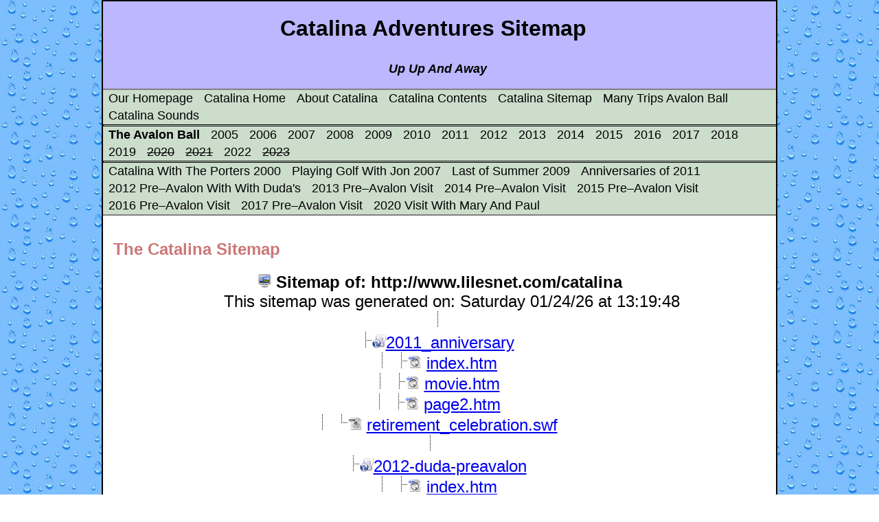

--- FILE ---
content_type: text/html
request_url: http://www.lilesnet.com/catalina/sitemap/index.htm
body_size: 24525
content:
<!DOCTYPE html><html id="top" lang="en"><!-- #BeginTemplate "/Templates/master.dwt" --><!-- DW6 --><head><meta content="text/html; charset=utf-8" http-equiv="Content-Type"><!-- #BeginEditable "doctitle" --><title>Catalina IslaneSitemap</title><meta name="description" content="Sitemap for our Catalina site"><meta name="keywords" content="dircatalina,sitemap">	<!-- #EndEditable --><link href="../styles/catalina.css" media="screen" rel="stylesheet" title="CSS" type="text/css"></head><body><div id="container"><div id="masthead"> <!-- #BeginEditable "pagetitle" -->    <h1>  Catalina Adventures Sitemap                &nbsp;    </h1>    <br>    <h3><em>Up Up And Away</em>&nbsp;</h3>    <!-- #EndEditable --> </div><div id="navigation"> <ul>   <li>    <a href="/home/index.htm">Our&nbsp;Homepage</a>   </li>   <li>    <a href="/catalina/index.htm">Catalina&nbsp;Home</a>   </li> 	  <li>    <a href="/catalina/about.htm">About&nbsp;Catalina</a>   </li>	   <li>    <a href="/catalina/contents.htm">Catalina&nbsp;Contents</a>   </li>   <li>    <a href="/catalina/sitemap/index.htm">Catalina&nbsp;Sitemap</a>   </li>   <li>    <a href="/avalonball/index.htm">Many&nbsp;Trips&nbsp;Avalon&nbsp;Ball</a>   </li>   <li>    <a href="/catalina/sound/index.htm">Catalina&nbsp;Sounds</a>   </li>  </ul><hr class="divider clearBoth">  <ul>    <li>    <a href="/avalonball/index.htm"><strong>The Avalon Ball</strong></a>   </li>	 <li>    <a href="/avalonball/avalonball2005/index.htm">2005</a>   </li>     <li>    <a href="/avalonball/avalonball2006/index.htm">2006</a>   </li>     <li>    <a href="/avalonball/avalonball2007/index.htm">2007</a>   </li>   <li>    <a href="/avalonball/avalonball2008/index.htm">2008</a>   </li>   <li>    <a href="/avalonball/avalonball2009/index.htm">2009</a>   </li>   <li>    <a href="/avalonball/avalonball2010/index.htm">2010</a>   </li>    <li>    <a href="/avalonball/avalonball2011/index.htm">2011</a>   </li>   <li>    <a href="/avalonball/avalonball2012/index.htm">2012</a>   </li>   <li>    <a href="/avalonball/avalonball2013/index.htm">2013</a>   </li>    <li>    <a href="/avalonball/avalonball2014/index.htm">2014</a>   </li>    <li>    <a href="/avalonball/avalonball2015/index.htm">2015</a>   </li>	 <li>    <a href="/avalonball/avalonball2016/index.htm">2016</a>   </li>	 <li>    <a href="/avalonball/avalonball2017/index.htm">2017</a>   </li>			<li>    <a href="/avalonball/avalonball2018/index.htm">2018</a>   </li>   	<li>    <a href="/avalonball/avalonball2019/index.htm">2019</a>   </li>   <li>    <a href="/avalonball/index.htm"><del>2020</del></a>   </li>    <li>    <a href="/avalonball/index.htm"><del>2021</del></a>   </li>      <li>    <a href="/avalonball/avalonball2022/index.htm">2022</a>   </li>    <li>    <a href="/avalonball/avalonball2023/index.htm"><del>2023</del></a>   </li>     </ul><hr class="divider clearBoth">  <ul>   <li>    <a href="/catalina/porters/index.htm">Catalina&nbsp;With&nbsp;The&nbsp;Porters&nbsp;2000</a>   </li>   <li>    <a href="/catalina/catalinagolf2007/index.htm">Playing&nbsp;Golf&nbsp;With&nbsp;Jon&nbsp;2007</a>   </li>   <li>    <a href="/catalina/bts09/index.htm">Last&nbsp;of&nbsp;Summer&nbsp;2009</a>   </li>   <li>    <a href="/catalina/2011_anniversary/index.htm">Anniversaries&nbsp;of&nbsp;2011</a>   </li>   <li>    <a href="/catalina/2012-duda-preavalon/index.htm">2012&nbsp;Pre&#8211;Avalon&nbsp;With&nbsp;With&nbsp;Duda&apos;s</a>   </li>   <li>    <a href="/catalina/2013-preavalon/index.htm">2013&nbsp;Pre&#8211;Avalon&nbsp;Visit</a>   </li>   <li>    <a href="/catalina/2014-preavalon/index.htm">2014&nbsp;Pre&#8211;Avalon&nbsp;Visit</a>   </li>   <li>    <a href="/catalina/2015-03-anniversary/index.htm" target="_blank">2015&nbsp;Pre&#8211;Avalon&nbsp;Visit</a>   </li>   <li>    <a href="/catalina/2016-preavalon/index.htm">2016&nbsp;Pre&#8211;Avalon&nbsp;Visit</a>   </li>	 <li>    <a href="/catalina/2017-preavalon/index.htm">2017&nbsp;Pre&#8211;Avalon&nbsp;Visit</a>   </li>   <li>    <a href="/catalina/2020-mary-paul/index.htm">2020&nbsp;Visit&nbsp;With&nbsp;Mary&nbsp;And&nbsp;Paul</a>   </li>  </ul><!-- #BeginEditable "UniqueNavigation" --><!-- #EndEditable --> </div><div id="content"> <!-- #BeginEditable "content" -->		<h2>The Catalina Sitemap</h2>  <table width="90%"  style="margin-right:auto;margin-left:auto"  cellspacing="0" cellpadding="0" >
<tr><td><img  src="img/server.gif" width="20" height="20"  alt=""> <b>Sitemap of: http://www.lilesnet.com/catalina</b><br>&nbsp;&nbsp;&nbsp;&nbsp;&nbsp;This sitemap was generated on: Saturday 01/24/26 at 13:19:48</td></tr><tr><td><img  src="img/line.gif" width="7" height="24"  alt=""></td></tr>
<tr><td><img  src="img/tshaped.gif" width="10" height="24"  alt=""><img  src="img/folder.gif" width="20" height="20"  alt=""><a href="http://www.lilesnet.com/catalina/2011_anniversary">2011_anniversary</a></td></tr><tr><td class="ezmap_details"><img  src="img/line.gif" width="7" height="24"  alt="">&nbsp;&nbsp;&nbsp;<img  src="img/tshaped.gif" width="10" height="24"  alt=""><img  src="img/html.gif"  alt=""> <a href="http://www.lilesnet.com/catalina/2011_anniversary/index.htm" >index.htm</a></td></tr><tr><td class="ezmap_details"><img  src="img/line.gif" width="7" height="24"  alt="">&nbsp;&nbsp;&nbsp;<img  src="img/tshaped.gif" width="10" height="24"  alt=""><img  src="img/html.gif"  alt=""> <a href="http://www.lilesnet.com/catalina/2011_anniversary/movie.htm" >movie.htm</a></td></tr><tr><td class="ezmap_details"><img  src="img/line.gif" width="7" height="24"  alt="">&nbsp;&nbsp;&nbsp;<img  src="img/tshaped.gif" width="10" height="24"  alt=""><img  src="img/html.gif"  alt=""> <a href="http://www.lilesnet.com/catalina/2011_anniversary/page2.htm" >page2.htm</a></td></tr><tr><td class="ezmap_details"><img  src="img/line.gif" width="7" height="24"  alt="">&nbsp;&nbsp;&nbsp;<img  src="img/upangle.gif" width="10" height="24"  alt=""><img  src="img/swf.gif"  alt=""> <a href="http://www.lilesnet.com/catalina/2011_anniversary/retirement_celebration.swf" >retirement_celebration.swf</a></td></tr><tr><td><img  src="img/line.gif" width="7" height="24"  alt="">&nbsp;&nbsp;&nbsp;</td></tr>
<tr><td><img  src="img/tshaped.gif" width="10" height="24"  alt=""><img  src="img/folder.gif" width="20" height="20"  alt=""><a href="http://www.lilesnet.com/catalina/2012-duda-preavalon">2012-duda-preavalon</a></td></tr><tr><td class="ezmap_details"><img  src="img/line.gif" width="7" height="24"  alt="">&nbsp;&nbsp;&nbsp;<img  src="img/tshaped.gif" width="10" height="24"  alt=""><img  src="img/html.gif"  alt=""> <a href="http://www.lilesnet.com/catalina/2012-duda-preavalon/index.htm" >index.htm</a></td></tr><tr><td class="ezmap_details"><img  src="img/line.gif" width="7" height="24"  alt="">&nbsp;&nbsp;&nbsp;<img  src="img/upangle.gif" width="10" height="24"  alt=""><img  src="img/html.gif"  alt=""> <a href="http://www.lilesnet.com/catalina/2012-duda-preavalon/page2.htm" >page2.htm</a></td></tr><tr><td><img  src="img/line.gif" width="7" height="24"  alt="">&nbsp;&nbsp;&nbsp;</td></tr>
<tr><td><img  src="img/tshaped.gif" width="10" height="24"  alt=""><img  src="img/folder.gif" width="20" height="20"  alt=""><a href="http://www.lilesnet.com/catalina/2013-preavalon">2013-preavalon</a></td></tr><tr><td class="ezmap_details"><img  src="img/line.gif" width="7" height="24"  alt="">&nbsp;&nbsp;&nbsp;<img  src="img/upangle.gif" width="10" height="24"  alt=""><img  src="img/html.gif"  alt=""> <a href="http://www.lilesnet.com/catalina/2013-preavalon/index.htm" >index.htm</a></td></tr><tr><td><img  src="img/line.gif" width="7" height="24"  alt="">&nbsp;&nbsp;&nbsp;</td></tr>
<tr><td><img  src="img/tshaped.gif" width="10" height="24"  alt=""><img  src="img/folder.gif" width="20" height="20"  alt=""><a href="http://www.lilesnet.com/catalina/2014-preavalon">2014-preavalon</a></td></tr><tr><td class="ezmap_details"><img  src="img/line.gif" width="7" height="24"  alt="">&nbsp;&nbsp;&nbsp;<img  src="img/upangle.gif" width="10" height="24"  alt=""><img  src="img/html.gif"  alt=""> <a href="http://www.lilesnet.com/catalina/2014-preavalon/index.htm" >index.htm</a></td></tr><tr><td><img  src="img/line.gif" width="7" height="24"  alt="">&nbsp;&nbsp;&nbsp;</td></tr>
<tr><td><img  src="img/tshaped.gif" width="10" height="24"  alt=""><img  src="img/folder.gif" width="20" height="20"  alt=""><a href="http://www.lilesnet.com/catalina/2015-03-anniversary">2015-03-anniversary</a></td></tr><tr><td class="ezmap_details"><img  src="img/line.gif" width="7" height="24"  alt="">&nbsp;&nbsp;&nbsp;<img  src="img/tshaped.gif" width="10" height="24"  alt=""><img  src="img/html.gif"  alt=""> <a href="http://www.lilesnet.com/catalina/2015-03-anniversary/index.htm" >index.htm</a></td></tr><tr><td class="ezmap_details"><img  src="img/line.gif" width="7" height="24"  alt="">&nbsp;&nbsp;&nbsp;<img  src="img/upangle.gif" width="10" height="24"  alt=""><img  src="img/html.gif"  alt=""> <a href="http://www.lilesnet.com/catalina/2015-03-anniversary/page2.htm" >page2.htm</a></td></tr><tr><td><img  src="img/line.gif" width="7" height="24"  alt="">&nbsp;&nbsp;&nbsp;</td></tr>
<tr><td><img  src="img/tshaped.gif" width="10" height="24"  alt=""><img  src="img/folder.gif" width="20" height="20"  alt=""><a href="http://www.lilesnet.com/catalina/2016-preavalon">2016-preavalon</a></td></tr><tr><td class="ezmap_details"><img  src="img/line.gif" width="7" height="24"  alt="">&nbsp;&nbsp;&nbsp;<img  src="img/upangle.gif" width="10" height="24"  alt=""><img  src="img/html.gif"  alt=""> <a href="http://www.lilesnet.com/catalina/2016-preavalon/index.htm" >index.htm</a></td></tr><tr><td><img  src="img/line.gif" width="7" height="24"  alt="">&nbsp;&nbsp;&nbsp;</td></tr>
<tr><td><img  src="img/tshaped.gif" width="10" height="24"  alt=""><img  src="img/folder.gif" width="20" height="20"  alt=""><a href="http://www.lilesnet.com/catalina/2017-preavalon">2017-preavalon</a></td></tr><tr><td class="ezmap_details"><img  src="img/line.gif" width="7" height="24"  alt="">&nbsp;&nbsp;&nbsp;<img  src="img/tshaped.gif" width="10" height="24"  alt=""><img  src="img/html.gif"  alt=""> <a href="http://www.lilesnet.com/catalina/2017-preavalon/index.htm" >index.htm</a></td></tr><tr><td class="ezmap_details"><img  src="img/line.gif" width="7" height="24"  alt="">&nbsp;&nbsp;&nbsp;<img  src="img/upangle.gif" width="10" height="24"  alt=""><img  src="img/html.gif"  alt=""> <a href="http://www.lilesnet.com/catalina/2017-preavalon/page2.htm" >page2.htm</a></td></tr><tr><td><img  src="img/line.gif" width="7" height="24"  alt="">&nbsp;&nbsp;&nbsp;</td></tr>
<tr><td><img  src="img/tshaped.gif" width="10" height="24"  alt=""><img  src="img/folder.gif" width="20" height="20"  alt=""><a href="http://www.lilesnet.com/catalina/2020-mary-paul">2020-mary-paul</a></td></tr><tr><td class="ezmap_details"><img  src="img/line.gif" width="7" height="24"  alt="">&nbsp;&nbsp;&nbsp;<img  src="img/tshaped.gif" width="10" height="24"  alt=""><img  src="img/html.gif"  alt=""> <a href="http://www.lilesnet.com/catalina/2020-mary-paul/index.htm" >index.htm</a></td></tr><tr><td class="ezmap_details"><img  src="img/line.gif" width="7" height="24"  alt="">&nbsp;&nbsp;&nbsp;<img  src="img/tshaped.gif" width="10" height="24"  alt=""><img  src="img/html.gif"  alt=""> <a href="http://www.lilesnet.com/catalina/2020-mary-paul/page2.htm" >page2.htm</a></td></tr><tr><td class="ezmap_details"><img  src="img/line.gif" width="7" height="24"  alt="">&nbsp;&nbsp;&nbsp;<img  src="img/tshaped.gif" width="10" height="24"  alt=""><img  src="img/html.gif"  alt=""> <a href="http://www.lilesnet.com/catalina/2020-mary-paul/page3.htm" >page3.htm</a></td></tr><tr><td class="ezmap_details"><img  src="img/line.gif" width="7" height="24"  alt="">&nbsp;&nbsp;&nbsp;<img  src="img/upangle.gif" width="10" height="24"  alt=""><img  src="img/html.gif"  alt=""> <a href="http://www.lilesnet.com/catalina/2020-mary-paul/page4.htm" >page4.htm</a></td></tr><tr><td><img  src="img/line.gif" width="7" height="24"  alt="">&nbsp;&nbsp;&nbsp;</td></tr>
<tr><td><img  src="img/tshaped.gif" width="10" height="24"  alt=""><img  src="img/folder.gif" width="20" height="20"  alt=""><a href="http://www.lilesnet.com/catalina/bts09">bts09</a></td></tr><tr><td class="ezmap_details"><img  src="img/line.gif" width="7" height="24"  alt="">&nbsp;&nbsp;&nbsp;<img  src="img/tshaped.gif" width="10" height="24"  alt=""><img  src="img/pdf.gif"  alt=""> <a href="http://www.lilesnet.com/catalina/bts09/cat_engine.pdf" >cat_engine.pdf</a></td></tr><tr><td class="ezmap_details"><img  src="img/line.gif" width="7" height="24"  alt="">&nbsp;&nbsp;&nbsp;<img  src="img/tshaped.gif" width="10" height="24"  alt=""><img  src="img/pdf.gif"  alt=""> <a href="http://www.lilesnet.com/catalina/bts09/engine.pdf" >engine.pdf</a></td></tr><tr><td class="ezmap_details"><img  src="img/line.gif" width="7" height="24"  alt="">&nbsp;&nbsp;&nbsp;<img  src="img/tshaped.gif" width="10" height="24"  alt=""><img  src="img/html.gif"  alt=""> <a href="http://www.lilesnet.com/catalina/bts09/index.htm" >index.htm</a></td></tr><tr><td class="ezmap_details"><img  src="img/line.gif" width="7" height="24"  alt="">&nbsp;&nbsp;&nbsp;<img  src="img/tshaped.gif" width="10" height="24"  alt=""><img  src="img/html.gif"  alt=""> <a href="http://www.lilesnet.com/catalina/bts09/page2.htm" >page2.htm</a></td></tr><tr><td class="ezmap_details"><img  src="img/line.gif" width="7" height="24"  alt="">&nbsp;&nbsp;&nbsp;<img  src="img/tshaped.gif" width="10" height="24"  alt=""><img  src="img/html.gif"  alt=""> <a href="http://www.lilesnet.com/catalina/bts09/page3.htm" >page3.htm</a></td></tr><tr><td class="ezmap_details"><img  src="img/line.gif" width="7" height="24"  alt="">&nbsp;&nbsp;&nbsp;<img  src="img/tshaped.gif" width="10" height="24"  alt=""><img  src="img/html.gif"  alt=""> <a href="http://www.lilesnet.com/catalina/bts09/page4.htm" >page4.htm</a></td></tr><tr><td class="ezmap_details"><img  src="img/line.gif" width="7" height="24"  alt="">&nbsp;&nbsp;&nbsp;<img  src="img/upangle.gif" width="10" height="24"  alt=""><img  src="img/html.gif"  alt=""> <a href="http://www.lilesnet.com/catalina/bts09/page5.htm" >page5.htm</a></td></tr><tr><td><img  src="img/line.gif" width="7" height="24"  alt="">&nbsp;&nbsp;&nbsp;</td></tr>
<tr><td><img  src="img/tshaped.gif" width="10" height="24"  alt=""><img  src="img/folder.gif" width="20" height="20"  alt=""><a href="http://www.lilesnet.com/catalina/catalinagolf2007">catalinagolf2007</a></td></tr><tr><td class="ezmap_details"><img  src="img/line.gif" width="7" height="24"  alt="">&nbsp;&nbsp;&nbsp;<img  src="img/tshaped.gif" width="10" height="24"  alt=""><img  src="img/html.gif"  alt=""> <a href="http://www.lilesnet.com/catalina/catalinagolf2007/arrival.htm" >arrival.htm</a></td></tr><tr><td class="ezmap_details"><img  src="img/line.gif" width="7" height="24"  alt="">&nbsp;&nbsp;&nbsp;<img  src="img/tshaped.gif" width="10" height="24"  alt=""><img  src="img/html.gif"  alt=""> <a href="http://www.lilesnet.com/catalina/catalinagolf2007/headinghome.htm" >headinghome.htm</a></td></tr><tr><td class="ezmap_details"><img  src="img/line.gif" width="7" height="24"  alt="">&nbsp;&nbsp;&nbsp;<img  src="img/tshaped.gif" width="10" height="24"  alt=""><img  src="img/html.gif"  alt=""> <a href="http://www.lilesnet.com/catalina/catalinagolf2007/index.htm" >index.htm</a></td></tr><tr><td class="ezmap_details"><img  src="img/line.gif" width="7" height="24"  alt="">&nbsp;&nbsp;&nbsp;<img  src="img/tshaped.gif" width="10" height="24"  alt=""><img  src="img/html.gif"  alt=""> <a href="http://www.lilesnet.com/catalina/catalinagolf2007/lunchtime.htm" >lunchtime.htm</a></td></tr><tr><td class="ezmap_details"><img  src="img/line.gif" width="7" height="24"  alt="">&nbsp;&nbsp;&nbsp;<img  src="img/upangle.gif" width="10" height="24"  alt=""><img  src="img/html.gif"  alt=""> <a href="http://www.lilesnet.com/catalina/catalinagolf2007/roundtwo.htm" >roundtwo.htm</a></td></tr><tr><td><img  src="img/line.gif" width="7" height="24"  alt="">&nbsp;&nbsp;&nbsp;</td></tr>
<tr><td><img  src="img/tshaped.gif" width="10" height="24"  alt=""><img  src="img/folder.gif" width="20" height="20"  alt=""><a href="http://www.lilesnet.com/catalina/porters">porters</a></td></tr><tr><td class="ezmap_details"><img  src="img/line.gif" width="7" height="24"  alt="">&nbsp;&nbsp;&nbsp;<img  src="img/upangle.gif" width="10" height="24"  alt=""><img  src="img/html.gif"  alt=""> <a href="http://www.lilesnet.com/catalina/porters/index.htm" >index.htm</a></td></tr><tr><td><img  src="img/line.gif" width="7" height="24"  alt="">&nbsp;&nbsp;&nbsp;</td></tr>
<tr><td class="ezmap_details"><img  src="img/tshaped.gif" width="10" height="24"  alt=""><img  src="img/html.gif"  alt=""> <a href="http://www.lilesnet.com/catalina/26.htm" >26.htm</a></td></tr><tr><td class="ezmap_details"><img  src="img/tshaped.gif" width="10" height="24"  alt=""><img  src="img/html.gif"  alt=""> <a href="http://www.lilesnet.com/catalina/about.htm" >about.htm</a></td></tr><tr><td class="ezmap_details"><img  src="img/tshaped.gif" width="10" height="24"  alt=""><img  src="img/html.gif"  alt=""> <a href="http://www.lilesnet.com/catalina/contents.htm" >contents.htm</a></td></tr><tr><td class="ezmap_details"><img  src="img/upangle.gif" width="10" height="24"  alt=""><img  src="img/html.gif"  alt=""> <a href="http://www.lilesnet.com/catalina/index.htm" >index.htm</a></td></tr><tr><td></td></tr>
</table><br>
<div style="font-size:small">This page was generated on Saturday 01/24/26  in 0.01454 seconds.</div><br>
					<!-- #EndEditable --> </div><div id="footer"><p><a href="#top">Go To Top Of Page</a><br><br><a href="/index.htm">Our Homepage</a> &nbsp;|&nbsp; <a href="/catalina/index.htm">Catalina</a> &nbsp;|&nbsp; <a href="/catalina/contents.htm">Contents</a><br><a href="/cgi-script/guestbook/gbook.php?a=sign" target="_blank">Sign Our Guestbook</a> | <a href="/cgi-script/guestbook/gbook.php" target="_blank">View Guestbook</a><br>This site has&nbsp; 35 pages and has had <script src="/cgi-script/new_counter/counter.php?page=catalina"></script>visits!<br>Originated: 1/1/2000 |  It is now: Saturday January 24, 2026 08:19:48 AM EST<br>Last time this page was updated: Wednesday January 10, 2024 11:14:50 PM EST<br><a href="http://jigsaw.w3.org/css-validator/check/referer"  referrerpolicy="no-referrer-when-downgrade"  target="_blank">CSS Compliance</a> | <a href="https://validator.w3.org/check?uri=referer" referrerpolicy="no-referrer-when-downgrade" target="_blank">HTML Check</a><br>This site has&nbsp; 40 pages and has had <script src="http://lilesnet.com/cgi-script/new_counter/counter.php?page=catalina"></script>visits!<br>You are: <script><!-- Original:  Kevin Lynn Brown  --><!-- window.location.protocol + "//" +  goes ahead of path!--><!-- This script and many more are available free online at --><!-- The JavaScript Source!! http://javascript.internet.com --><!-- Beginvar path = "";var href = document.location.href;var s = href.split("/"); for (var i=2;i<(s.length-1);i++) {path+="<A HREF=\""+href.substring(0,href.indexOf(s[i])+s[i].length)+"/\">"+s[i]+"</A> > ";}i=s.length-1;path+="<A HREF=\""+href.substring(0,href.indexOf(s[i])+s[i].length)+"\">"+s[i]+"</A>";var url = path;document.writeln(url);// End --></script><br></p><!-- End Footer --></div><!-- #BeginEditable "Sound" -->  <p class="imageCenteredWithXLargeCaption"><script><!--//By Website Abstraction (http://www.wsabstract.com) More JavaScripts here!var sound1="/catalina/sound/26 Miles Cha Cha.mp3"var sound2="/catalina/sound/26 Miles.mp3"var sound3="/catalina/sound/A Summer Place.mp3"var sound4="/catalina/sound/Amazing Grace.mp3"var sound5="/catalina/sound/America.mp3"var sound6="/catalina/sound/April Love.mp3"var sound7="/catalina/sound/As Time Goes By.mp3"var sound8="/catalina/sound/Avalon.mp3"var sound9="/catalina/sound/Battle Hymn Of The Republic.mp3"var sound10="/catalina/sound/Because Of You.mp3"var sound11="/catalina/sound/Caissons Go Rolling Along.mp3"var sound12="/catalina/sound/Catalina.mp3"var sound13="/catalina/sound/Catch A Falling Star.mp3"var sound14="/catalina/sound/Come Go With Me.mp3"var sound15="/catalina/sound/Dismeyland Electric Light Parade.mp3"var sound16="/catalina/sound/God Bless The USA.mp3"var sound17="/catalina/sound/Happy Days.mp3"var sound18="/catalina/sound/I Can See Clearly Now.mp3"var sound19="/catalina/sound/Its A Wonderful World.mp3"var sound20="/catalina/sound/Love And Marriage.mp3"var sound21="/catalina/sound/Memories Are Made Of This.mp3"var sound22="/catalina/sound/You Will Never Walk Alone.mp3"var sound23="/catalina/sound/Shaboom Shaboom.mp3"var sound24="/catalina/sound/Stars And Stripes.mp3"var sound25="/catalina/sound/Summer Place.mp3"var sound26="/catalina/sound/This Land Is Your Land.mp3"var sound27="/catalina/sound/Titanic.mp3"var sound28="/catalina/sound/We Have Only Just Begun.mp3"var sound29="/catalina/sound/White Cliffs Of Dover.mp3"var sound30="/catalina/sound/Semper Fidles.mp3"var x=Math.round(Math.random()*29)if (x==0) x=sound1else if (x==1) x=sound2else if (x==2) x=sound3else if (x==3) x=sound4else if (x==4) x=sound5else if (x==5) x=sound6else if (x==6) x=sound7else if (x==7) x=sound8else if (x==8) x=sound9else if (x==9) x=sound10else if (x==10) x=sound11else if (x==11) x=sound12else if (x==12) x=sound13else if (x==13) x=sound14else if (x==14) x=sound15else if (x==15) x=sound16else if (x==16) x=sound17else if (x==17) x=sound18else if (x==18) x=sound19else if (x==19) x=sound20else if (x==20) x=sound21else if (x==21) x=sound22else if (x==22) x=sound23else if (x==23) x=sound24else if (x==14) x=sound15else if (x==25) x=sound26else if (x==26) x=sound27else if (x==27) x=sound28else if (x==28) x=sound29else x=sound30if (x==sound1) document.write('26 Miles Cha Cha<br>')if (x==sound2) document.write('26 Miles<br>')if (x==sound3) document.write('A Summer Place<br>')if (x==sound4) document.write('Amazing Grace<br>')if (x==sound5) document.write('America<br>')if (x==sound6) document.write('April Love<br>')if (x==sound7) document.write('As Time Goes By<br>')if (x==sound8) document.write('Avalon<br>')if (x==sound9) document.write('Battle Hymn Of The Republic<br>')if (x==sound10) document.write('Because Of You<br>')if (x==sound11) document.write('Caissons Go Rolling Along<br>')if (x==sound12) document.write('Catalina<br>')if (x==sound13) document.write('Catch A Falling Star<br>')if (x==sound14) document.write('Come Go With Me<br>')if (x==sound15) document.write('Dismeyland Electric Light Parade<br>')if (x==sound16) document.write('God Bless The USA<br>')if (x==sound17) document.write('Happy Days<br>')if (x==sound18) document.write('I Can See Clearly Now<br>')if (x==sound19) document.write('Its A Wonderful World<br>')if (x==sound20) document.write('Love And Marriage<br>')if (x==sound21) document.write('Memories Are Made Of This<br>')if (x==sound22) document.write('You Will Never Walk Alone<br>')if (x==sound23) document.write('Shaboom Shaboom<br>')if (x==sound24) document.write('Stars And Stripes<br>')if (x==sound25) document.write('Summer Place<br>')if (x==sound26) document.write('This Land Is Your Land<br>')if (x==sound27) document.write('Titanic<br>')if (x==sound28) document.write('We Have Only Just Begun<br>')if (x==sound29) document.write('White Cliffs Of Dover<br>')if (x==sound30) document.write('Semper Fidles<br>')if (navigator.appName=="Microsoft Internet Explorer")document.write('<bgsound src='+'"'+x+'"'+' loop="infinite">')else document.write('<embed src='+'"'+x+'"'+'hidden="false" border="1" width="350" height="30" autostart="true" loop="true">')//-->  </script></p><!-- #EndEditable --> <!-- End Container --></div></body><!-- #EndTemplate --></html>

--- FILE ---
content_type: text/css
request_url: http://www.lilesnet.com/catalina/styles/catalina.css
body_size: 1728
content:
@import url("layout.css");@import url("common.css");body {	background-image: url("http://lilesnet.com/catalina/_rotation_backgrounds/rotate.php");	background-repeat: repeat;}#container {	border: 2px solid black;	background-color: #fff;	font-family: "Arial";	font-size: x-large;}/* Masthead */#masthead {	text-align: center;	background-color:  #BCB7FF;	margin-bottom: 0px;	padding: 0px;}#masthead h1 {	color: #000;	margin-bottom: 0px;}#masthead h3 {	color: #000;	margin-top: 2px;}/* Navigation */#navigation {	border-top: 2px solid #808080;	border-bottom: 2px solid #808080;	background-color: #cdc;}#navigation .divider {	clear: both;	height:1px;	width:100%;	color: black;	border-color:black;	margin: 0px;	padding: 0px;}#navigation ul {	list-style-type: none;	/* (for cross-browser compatibility add two lines) */	padding: 0px;	margin: 0px;}#navigation li {	float: left;	padding: 2px 8px 2px 8px;}#navigation a {	font-weight: normal;	font-size: large;	text-decoration: none;	color: #000;}/* mouse over link */#navigation a:hover {	font-weight: normal;	text-decoration: none;	color: #fff;	background-color: #FF0000;}#content {	background-color: #fff;}#content table {	margin:auto 50px;	width:850px;}#content td {	text-align:center;}#content td a {	font-size:x-large;}/* Footer */#footer {	text-align: center;	padding-bottom: 10px;}html>body #footer {	text-align: center;	padding-bottom: 0;}#footer p {	font-size:medium;	color: #c77;}/* Site typography */h1 {	font-size: xx-large;	color: #c77;}h2 {	font-size: x-large;	color: #c77;}h3 {	font-size: large;	color: #c77;}blockquote, ol, ul {	font-size: large;	color: #000;}

--- FILE ---
content_type: text/css
request_url: http://www.lilesnet.com/catalina/styles/layout.css
body_size: 470
content:
/* DIV tags */
body {
	margin: 0;
	padding: 0;
	border: 0;
}
#container {
	width: 980px;
	margin: 0 auto;
	padding: 0;
	border: 0;
}
#masthead {
	width: 980px;
	overflow: hidden;
	margin: 0;
	padding: 0;
	border: 0;
}
#navigation {
	width: 980px;
	overflow: hidden;
	margin: 0;
	padding: 0;
	border: 0;
}
#content {
	width: 950px;
	margin: 0;
	padding: 15px;
	border: 0;
}
#footer {
	width: 100%;
	overflow: auto;
	clear: both;
	margin: 0;
	padding: 0;
	border: 0;
}


--- FILE ---
content_type: text/css
request_url: http://www.lilesnet.com/catalina/styles/common.css
body_size: 1935
content:
/* common */

.alignParagraphTop {
	margin-top:0px
}
.imageCentered {
	margin-left:auto;
	margin-right:auto;
	display:block;
	text-align:center;
}
.imageCenteredWithMediumCaption {
	margin-left: auto;
	margin-right: auto;
	display: block;
	font-size: medium;
	font-style: italic;
	color: maroon;
	text-align: center;
	margin-bottom: 20px;
}
.imageCenteredWithLargeCaption {
	margin-left: auto;
	margin-right: auto;
	display: block;
	font-size: large;
	font-style: italic;
	color: maroon;
	text-align: center;
	margin-bottom: 20px;
}
.imageCenteredWithXLargeCaption {
	margin-left: auto;
	margin-right: auto;
	display: block;
	font-size: x-large;
	font-style: italic;
	color: maroon;
	text-align: center;
	margin-bottom: 20px;
}
.imageWidth225 {
	border-width: 0px;
	display: block;
	margin-left: auto;
	margin-right: auto;
	height: 225px;
	width: 300px;
}
.imageLeft {
	float:left;
	margin-right:20px;
}
.imageLeftWithCaption {
	float:left;
	margin-right:20px;
	font-size:medium;
	font-style:italic;
	color:maroon;
	text-align:center;
	margin-bottom:10px;
	margin-top: 0px;
}
.imageStandardWidth {
	width:750px;
}
.alignLeft {
	text-align: left;
}
.styleBold {
	font-weight: bold;
}
.styleItalic {
	font-style: italic;
}
.indent40Pixels {
	margin-left: 40px;
}
.clearBoth {
	clear:both;
}

.textNavigation {
	border: #000 thin solid;
	padding: 5px;
	margin: auto 50px;
	background-color: #BAFFF9;
	text-align: center;
}
.pictureBorderBlack {
	padding: 10px;
	border: #000 double;
}
.frameIt {
	border: #000 thick single;
	padding: 10px;
}
.frameItNoPad {
	border: #000 thick double;
	padding: 10px;
}
.note {
	border: #000 thin solid;
	padding: 10px;
	margin: 10px 100px;
	background-color:#CCC;
}
.didYouKnow {
	font-size: x-large;
	margin: 0px 50px 0px 50px;
	border: black thin solid;
	padding: 10px;
	background-color: #FF9;
	font-family: arial;
	line-height: 125%;
}
.lyricsCentered {
	font-size:x-large;
	text-align:center;
}
